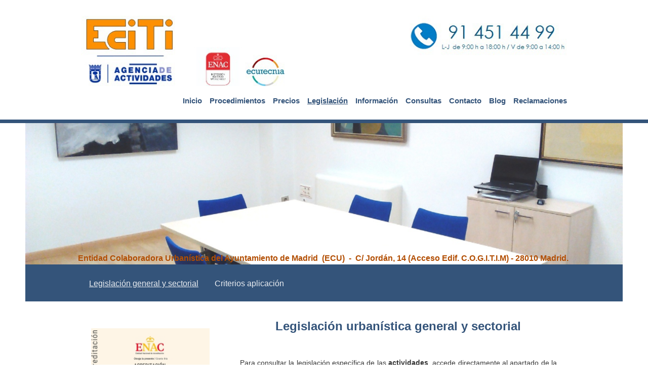

--- FILE ---
content_type: text/html; charset=UTF-8
request_url: https://www.eciti.es/legislaci%C3%B3n/legislaci%C3%B3n-general-y-sectorial/
body_size: 10010
content:
<!DOCTYPE html>
<html lang="es"  ><head prefix="og: http://ogp.me/ns# fb: http://ogp.me/ns/fb# business: http://ogp.me/ns/business#">
    <meta http-equiv="Content-Type" content="text/html; charset=utf-8"/>
    <meta name="generator" content="IONOS MyWebsite"/>
        
    <link rel="dns-prefetch" href="//cdn.website-start.de/"/>
    <link rel="dns-prefetch" href="//102.mod.mywebsite-editor.com"/>
    <link rel="dns-prefetch" href="https://102.sb.mywebsite-editor.com/"/>
    <link rel="shortcut icon" href="https://www.eciti.es/s/misc/favicon.png?1514892532"/>
        <title>eciti</title>
    <style type="text/css">@media screen and (max-device-width: 1024px) {.diyw a.switchViewWeb {display: inline !important;}}</style>
    <style type="text/css">@media screen and (min-device-width: 1024px) {
            .mediumScreenDisabled { display:block }
            .smallScreenDisabled { display:block }
        }
        @media screen and (max-device-width: 1024px) { .mediumScreenDisabled { display:none } }
        @media screen and (max-device-width: 568px) { .smallScreenDisabled { display:none } }
                @media screen and (min-width: 1024px) {
            .mobilepreview .mediumScreenDisabled { display:block }
            .mobilepreview .smallScreenDisabled { display:block }
        }
        @media screen and (max-width: 1024px) { .mobilepreview .mediumScreenDisabled { display:none } }
        @media screen and (max-width: 568px) { .mobilepreview .smallScreenDisabled { display:none } }</style>
    <meta name="viewport" content="width=device-width, initial-scale=1, maximum-scale=1, minimal-ui"/>

<meta name="format-detection" content="telephone=no"/>
        <meta name="keywords" content="ingeniero, en, edificación, estudio, planificación, de, obra, dirección, de, obra, supervisión, de, obra, gestión, de, proyecto, conducción, de, proyecto, profesional"/>
            <meta name="description" content="Los expertos de eciti, estudio de ingeniería de edificación en Madrid, le ayudan de forma profesional y personalizada en todo lo referente a la gestión del proyecto, tanto durante la fase de construcción como en el desarrollo del proyecto."/>
            <meta name="robots" content="index,follow"/>
        <link href="//cdn.website-start.de/templates/2125/style.css?1763478093678" rel="stylesheet" type="text/css"/>
    <link href="https://www.eciti.es/s/style/theming.css?1768499298" rel="stylesheet" type="text/css"/>
    <link href="//cdn.website-start.de/app/cdn/min/group/web.css?1763478093678" rel="stylesheet" type="text/css"/>
<link href="//cdn.website-start.de/app/cdn/min/moduleserver/css/es_ES/common,shoppingbasket?1763478093678" rel="stylesheet" type="text/css"/>
    <link href="//cdn.website-start.de/app/cdn/min/group/mobilenavigation.css?1763478093678" rel="stylesheet" type="text/css"/>
    <link href="https://102.sb.mywebsite-editor.com/app/logstate2-css.php?site=562406183&amp;t=1769014036" rel="stylesheet" type="text/css"/>

<script type="text/javascript">
    /* <![CDATA[ */
var stagingMode = '';
    /* ]]> */
</script>
<script src="https://102.sb.mywebsite-editor.com/app/logstate-js.php?site=562406183&amp;t=1769014036"></script>

    <link href="//cdn.website-start.de/templates/2125/print.css?1763478093678" rel="stylesheet" media="print" type="text/css"/>
    <script type="text/javascript">
    /* <![CDATA[ */
    var systemurl = 'https://102.sb.mywebsite-editor.com/';
    var webPath = '/';
    var proxyName = '';
    var webServerName = 'www.eciti.es';
    var sslServerUrl = 'https://www.eciti.es';
    var nonSslServerUrl = 'http://www.eciti.es';
    var webserverProtocol = 'http://';
    var nghScriptsUrlPrefix = '//102.mod.mywebsite-editor.com';
    var sessionNamespace = 'DIY_SB';
    var jimdoData = {
        cdnUrl:  '//cdn.website-start.de/',
        messages: {
            lightBox: {
    image : 'Imagen',
    of: 'de'
}

        },
        isTrial: 0,
        pageId: 2213359    };
    var script_basisID = "562406183";

    diy = window.diy || {};
    diy.web = diy.web || {};

        diy.web.jsBaseUrl = "//cdn.website-start.de/s/build/";

    diy.context = diy.context || {};
    diy.context.type = diy.context.type || 'web';
    /* ]]> */
</script>

<script type="text/javascript" src="//cdn.website-start.de/app/cdn/min/group/web.js?1763478093678" crossorigin="anonymous"></script><script type="text/javascript" src="//cdn.website-start.de/s/build/web.bundle.js?1763478093678" crossorigin="anonymous"></script><script type="text/javascript" src="//cdn.website-start.de/app/cdn/min/group/mobilenavigation.js?1763478093678" crossorigin="anonymous"></script><script src="//cdn.website-start.de/app/cdn/min/moduleserver/js/es_ES/common,shoppingbasket?1763478093678"></script>
<script type="text/javascript" src="https://cdn.website-start.de/proxy/apps/static/resource/dependencies/"></script><script type="text/javascript">
                    if (typeof require !== 'undefined') {
                        require.config({
                            waitSeconds : 10,
                            baseUrl : 'https://cdn.website-start.de/proxy/apps/static/js/'
                        });
                    }
                </script><script type="text/javascript" src="//cdn.website-start.de/app/cdn/min/group/pfcsupport.js?1763478093678" crossorigin="anonymous"></script>    <meta property="og:type" content="business.business"/>
    <meta property="og:url" content="https://www.eciti.es/legislación/legislación-general-y-sectorial/"/>
    <meta property="og:title" content="eciti"/>
            <meta property="og:description" content="Los expertos de eciti, estudio de ingeniería de edificación en Madrid, le ayudan de forma profesional y personalizada en todo lo referente a la gestión del proyecto, tanto durante la fase de construcción como en el desarrollo del proyecto."/>
                <meta property="og:image" content="https://www.eciti.es/s/misc/logo.jpg?t=1768499802"/>
        <meta property="business:contact_data:country_name" content="España"/>
    <meta property="business:contact_data:street_address" content="C/Santa Engracia 151, 1º-1"/>
    <meta property="business:contact_data:locality" content="Madrid."/>
    
    <meta property="business:contact_data:email" content="eciti@eciti.es"/>
    <meta property="business:contact_data:postal_code" content="28003"/>
    <meta property="business:contact_data:phone_number" content="+34 914 514 499"/>
    
    
<meta property="business:hours:day" content="MONDAY"/><meta property="business:hours:start" content="09:00"/><meta property="business:hours:end" content="18:00"/><meta property="business:hours:day" content="TUESDAY"/><meta property="business:hours:start" content="09:00"/><meta property="business:hours:end" content="18:00"/><meta property="business:hours:day" content="WEDNESDAY"/><meta property="business:hours:start" content="09:00"/><meta property="business:hours:end" content="18:00"/><meta property="business:hours:day" content="THURSDAY"/><meta property="business:hours:start" content="09:00"/><meta property="business:hours:end" content="18:00"/><meta property="business:hours:day" content="FRIDAY"/><meta property="business:hours:start" content="09:00"/><meta property="business:hours:end" content="14:00"/></head>


<body class="body   cc-pagemode-default diyfeSidebarLeft diy-market-es_ES" data-pageid="2213359" id="page-2213359">
    
    <div class="diyw">
        <!-- master-3 -->
<div class="diyweb">
	<div class="diywebMobileNav">
		<div class="diywebGutter">
			
<nav id="diyfeMobileNav" class="diyfeCA diyfeCA4" role="navigation">
    <a title="Abrir/cerrar la navegación">Abrir/cerrar la navegación</a>
    <ul class="mainNav1"><li class=" hasSubNavigation"><a data-page-id="2073358" href="https://www.eciti.es/" class=" level_1"><span>Inicio</span></a></li><li class=" hasSubNavigation"><a data-page-id="2073521" href="https://www.eciti.es/procedimientos/" class=" level_1"><span>Procedimientos</span></a><span class="diyfeDropDownSubOpener">&nbsp;</span><div class="diyfeDropDownSubList diyfeCA diyfeCA0"><ul class="mainNav2"><li class=" hasSubNavigation"><a data-page-id="2208933" href="https://www.eciti.es/procedimientos/declaración-responsable/" class=" level_2"><span>Declaración responsable</span></a></li><li class=" hasSubNavigation"><a data-page-id="2208934" href="https://www.eciti.es/procedimientos/licencia/" class=" level_2"><span>Licencia</span></a></li><li class=" hasSubNavigation"><a data-page-id="2208935" href="https://www.eciti.es/procedimientos/primera-ocupación-y-funcionamiento/" class=" level_2"><span>Primera ocupación y funcionamiento</span></a></li></ul></div></li><li class=" hasSubNavigation"><a data-page-id="2087823" href="https://www.eciti.es/precios/" class=" level_1"><span>Precios</span></a><span class="diyfeDropDownSubOpener">&nbsp;</span><div class="diyfeDropDownSubList diyfeCA diyfeCA0"><ul class="mainNav2"><li class=" hasSubNavigation"><a data-page-id="2117769" href="https://www.eciti.es/precios/precios-eciti/" class=" level_2"><span>Precios ECITI</span></a></li><li class=" hasSubNavigation"><a data-page-id="2117772" href="https://www.eciti.es/precios/calcula-tu-presupuesto/" class=" level_2"><span>Calcula tu presupuesto</span></a></li><li class=" hasSubNavigation"><a data-page-id="2208939" href="https://www.eciti.es/precios/solicitar-presupuesto/" class=" level_2"><span>Solicitar presupuesto</span></a></li></ul></div></li><li class="parent hasSubNavigation"><a data-page-id="2233356" href="https://www.eciti.es/legislación/" class="parent level_1"><span>Legislación</span></a><span class="diyfeDropDownSubOpener">&nbsp;</span><div class="diyfeDropDownSubList diyfeCA diyfeCA0"><ul class="mainNav2"><li class="current hasSubNavigation"><a data-page-id="2213359" href="https://www.eciti.es/legislación/legislación-general-y-sectorial/" class="current level_2"><span>Legislación general y sectorial</span></a></li><li class=" hasSubNavigation"><a data-page-id="2234377" href="https://www.eciti.es/legislación/criterios-aplicación/" class=" level_2"><span>Criterios aplicación</span></a></li></ul></div></li><li class=" hasSubNavigation"><a data-page-id="2073522" href="https://www.eciti.es/información/" class=" level_1"><span>Información</span></a><span class="diyfeDropDownSubOpener">&nbsp;</span><div class="diyfeDropDownSubList diyfeCA diyfeCA0"><ul class="mainNav2"><li class=" hasSubNavigation"><a data-page-id="2073524" href="https://www.eciti.es/información/documentación-y-formularios/" class=" level_2"><span>Documentación y formularios</span></a></li><li class=" hasSubNavigation"><a data-page-id="2073997" href="https://www.eciti.es/información/colegios-profesionales/" class=" level_2"><span>Colegios Profesionales</span></a></li><li class=" hasSubNavigation"><a data-page-id="2074021" href="https://www.eciti.es/información/otros-enlaces-de-interés/" class=" level_2"><span>Otros Enlaces de Interés</span></a></li><li class=" hasSubNavigation"><a data-page-id="2088081" href="https://www.eciti.es/información/madrid-es/" class=" level_2"><span>madrid.es</span></a></li><li class=" hasSubNavigation"><a data-page-id="2217126" href="https://www.eciti.es/información/independencia-e-imparcialidad/" class=" level_2"><span>Independencia e imparcialidad</span></a></li><li class=" hasSubNavigation"><a data-page-id="2226554" href="https://www.eciti.es/información/icio/" class=" level_2"><span>ICIO</span></a></li><li class=" hasSubNavigation"><a data-page-id="2226555" href="https://www.eciti.es/información/acreditación-eciti/" class=" level_2"><span>Acreditación ECITI</span></a></li><li class=" hasSubNavigation"><a data-page-id="2271787" href="https://www.eciti.es/información/aviso-legal/" class=" level_2"><span>Aviso legal</span></a></li><li class=" hasSubNavigation"><a data-page-id="2271788" href="https://www.eciti.es/información/política-de-privacidad/" class=" level_2"><span>Política de privacidad</span></a></li></ul></div></li><li class=" hasSubNavigation"><a data-page-id="2073359" href="https://www.eciti.es/consultas/" class=" level_1"><span>Consultas</span></a></li><li class=" hasSubNavigation"><a data-page-id="2087962" href="https://www.eciti.es/contacto/" class=" level_1"><span>Contacto</span></a><span class="diyfeDropDownSubOpener">&nbsp;</span><div class="diyfeDropDownSubList diyfeCA diyfeCA0"><ul class="mainNav2"><li class=" hasSubNavigation"><a data-page-id="2219856" href="https://www.eciti.es/contacto/nuestras-oficinas/" class=" level_2"><span>Nuestras oficinas</span></a></li><li class=" hasSubNavigation"><a data-page-id="2238696" href="https://www.eciti.es/contacto/trabaja-con-nosotros/" class=" level_2"><span>Trabaja con nosotros</span></a></li><li class=" hasSubNavigation"><a data-page-id="2239481" href="https://www.eciti.es/contacto/encuesta-de-satisfacción/" class=" level_2"><span>Encuesta de satisfacción</span></a></li></ul></div></li><li class=" hasSubNavigation"><a data-page-id="2088074" href="https://www.eciti.es/blog/" class=" level_1"><span>Blog</span></a></li><li class=" hasSubNavigation"><a data-page-id="2336659" href="https://www.eciti.es/reclamaciones/" class=" level_1"><span>Reclamaciones</span></a></li></ul></nav>
		</div>
	</div>
	<div class="diywebNav diywebNavMain diywebNav1 diywebNavHorizontal diyfeCA diyfeCA2">
		<div class="diywebLiveArea">
			<div id="diywebAppContainer1st"></div>
			<div class="diywebMainGutter clearfix">
				<div class="diywebLogo">
					
    <style type="text/css" media="all">
        /* <![CDATA[ */
                .diyw #website-logo {
            text-align: left !important;
                        padding: 11px 0;
                    }
        
                /* ]]> */
    </style>

    <div id="website-logo">
            <a href="https://www.eciti.es/"><img class="website-logo-image" width="993" src="https://www.eciti.es/s/misc/logo.jpg?t=1768499803" alt=""/></a>

            
            </div>


				</div>
			</div>
			<div class="diywebLiveArea">
				<div class="diywebGutter">
					<div class="webnavigation"><ul id="mainNav1" class="mainNav1"><li class="navTopItemGroup_1"><a data-page-id="2073358" href="https://www.eciti.es/" class="level_1"><span>Inicio</span></a></li><li class="navTopItemGroup_2"><a data-page-id="2073521" href="https://www.eciti.es/procedimientos/" class="level_1"><span>Procedimientos</span></a></li><li class="navTopItemGroup_3"><a data-page-id="2087823" href="https://www.eciti.es/precios/" class="level_1"><span>Precios</span></a></li><li class="navTopItemGroup_4"><a data-page-id="2233356" href="https://www.eciti.es/legislación/" class="parent level_1"><span>Legislación</span></a></li><li class="navTopItemGroup_5"><a data-page-id="2073522" href="https://www.eciti.es/información/" class="level_1"><span>Información</span></a></li><li class="navTopItemGroup_6"><a data-page-id="2073359" href="https://www.eciti.es/consultas/" class="level_1"><span>Consultas</span></a></li><li class="navTopItemGroup_7"><a data-page-id="2087962" href="https://www.eciti.es/contacto/" class="level_1"><span>Contacto</span></a></li><li class="navTopItemGroup_8"><a data-page-id="2088074" href="https://www.eciti.es/blog/" class="level_1"><span>Blog</span></a></li><li class="navTopItemGroup_9"><a data-page-id="2336659" href="https://www.eciti.es/reclamaciones/" class="level_1"><span>Reclamaciones</span></a></li></ul></div>
				</div>
			</div>
		</div>
	</div>
	<div class="diywebFullWidth">
		<div class="diywebEmotionHeader">
			<div class="diywebMainGutter">
				<div class="diyfeGE">
					<div class="diywebGutter">
						
<style type="text/css" media="all">
.diyw div#emotion-header {
        max-width: 1180;
        max-height: 279px;
                background: #eeeeee;
    }

.diyw div#emotion-header-title-bg {
    left: 0%;
    top: 20%;
    width: 100%;
    height: 0%;

    background-color: #ffffff;
    opacity: 0.70;
    filter: alpha(opacity = 69.62);
    }

.diyw div#emotion-header strong#emotion-header-title {
    left: 20%;
    top: 20%;
    color: #b24e03;
        font: normal bold 16px/120% 'Century Gothic', 'Avant Garde', Muli, sans-serif;
}

.diyw div#emotion-no-bg-container{
    max-height: 279px;
}

.diyw div#emotion-no-bg-container .emotion-no-bg-height {
    margin-top: 23.64%;
}
</style>
<div id="emotion-header" data-action="loadView" data-params="active" data-imagescount="7">
            <img src="https://www.eciti.es/s/img/emotionheader.png?1693376469.1180.279px" id="emotion-header-img" alt=""/>
            
        <div id="ehSlideshowPlaceholder">
            <div id="ehSlideShow">
                <div class="slide-container">
                                        <div style="background-color: #eeeeee">
                            <img src="https://www.eciti.es/s/img/emotionheader.png?1693376469.1180.279px" alt=""/>
                        </div>
                                    </div>
            </div>
        </div>


        <script type="text/javascript">
        //<![CDATA[
                diy.module.emotionHeader.slideShow.init({ slides: [{"url":"https:\/\/www.eciti.es\/s\/img\/emotionheader.png?1693376469.1180.279px","image_alt":"","bgColor":"#eeeeee"},{"url":"https:\/\/www.eciti.es\/s\/img\/emotionheader_1.jpg?1693376469.1180.279px","image_alt":"","bgColor":"#eeeeee"},{"url":"https:\/\/www.eciti.es\/s\/img\/emotionheader_2.jpg?1693376469.1180.279px","image_alt":"","bgColor":"#eeeeee"},{"url":"https:\/\/www.eciti.es\/s\/img\/emotionheader_3.jpg?1693376469.1180.279px","image_alt":"","bgColor":"#eeeeee"},{"url":"https:\/\/www.eciti.es\/s\/img\/emotionheader_4.jpg?1693376469.1180.279px","image_alt":"","bgColor":"#eeeeee"},{"url":"https:\/\/www.eciti.es\/s\/img\/emotionheader_5.PNG?1693376469.1180.279px","image_alt":"","bgColor":"#eeeeee"},{"url":"https:\/\/www.eciti.es\/s\/img\/emotionheader_6.jpg?1693376469.1180.279px","image_alt":"","bgColor":"#eeeeee"}] });
        //]]>
        </script>

    
    
                  	<div id="emotion-header-title-bg"></div>
    
            <strong id="emotion-header-title" style="text-align: center">Entidad Colaboradora Urbanística del Ayuntamiento de Madrid  (ECU)  -  C/ Jordán, 14 (Acceso Edif. C.O.G.I.T.I.M) - 28010 Madrid.</strong>
                    <div class="notranslate">
                <svg xmlns="http://www.w3.org/2000/svg" version="1.1" id="emotion-header-title-svg" viewBox="0 0 1180 279" preserveAspectRatio="xMinYMin meet"><text style="font-family:'Century Gothic', 'Avant Garde', Muli, sans-serif;font-size:16px;font-style:normal;font-weight:bold;fill:#b24e03;line-height:1.2em;"><tspan x="50%" style="text-anchor: middle" dy="0.95em">Entidad Colaboradora Urbanística del Ayuntamiento de Madrid  (ECU)  -  C/ Jordán, 14 (Acceso Edif. C.O.G.I.T.I.M) - 28010 Madrid.</tspan></text></svg>
            </div>
            
    
    <script type="text/javascript">
    //<![CDATA[
    (function ($) {
        function enableSvgTitle() {
                        var titleSvg = $('svg#emotion-header-title-svg'),
                titleHtml = $('#emotion-header-title'),
                emoWidthAbs = 1180,
                emoHeightAbs = 279,
                offsetParent,
                titlePosition,
                svgBoxWidth,
                svgBoxHeight;

                        if (titleSvg.length && titleHtml.length) {
                offsetParent = titleHtml.offsetParent();
                titlePosition = titleHtml.position();
                svgBoxWidth = titleHtml.width();
                svgBoxHeight = titleHtml.height();

                                titleSvg.get(0).setAttribute('viewBox', '0 0 ' + svgBoxWidth + ' ' + svgBoxHeight);
                titleSvg.css({
                   left: Math.roundTo(100 * titlePosition.left / offsetParent.width(), 3) + '%',
                   top: Math.roundTo(100 * titlePosition.top / offsetParent.height(), 3) + '%',
                   width: Math.roundTo(100 * svgBoxWidth / emoWidthAbs, 3) + '%',
                   height: Math.roundTo(100 * svgBoxHeight / emoHeightAbs, 3) + '%'
                });

                titleHtml.css('visibility','hidden');
                titleSvg.css('visibility','visible');
            }
        }

        
            var posFunc = function($, overrideSize) {
                var elems = [], containerWidth, containerHeight;
                                    elems.push({
                        selector: '#emotion-header-title',
                        overrideSize: true,
                        horPos: 49.52,
                        vertPos: 98.7                    });
                    lastTitleWidth = $('#emotion-header-title').width();
                                                elems.push({
                    selector: '#emotion-header-title-bg',
                    horPos: 0,
                    vertPos: 100                });
                                
                containerWidth = parseInt('1180');
                containerHeight = parseInt('279');

                for (var i = 0; i < elems.length; ++i) {
                    var el = elems[i],
                        $el = $(el.selector),
                        pos = {
                            left: el.horPos,
                            top: el.vertPos
                        };
                    if (!$el.length) continue;
                    var anchorPos = $el.anchorPosition();
                    anchorPos.$container = $('#emotion-header');

                    if (overrideSize === true || el.overrideSize === true) {
                        anchorPos.setContainerSize(containerWidth, containerHeight);
                    } else {
                        anchorPos.setContainerSize(null, null);
                    }

                    var pxPos = anchorPos.fromAnchorPosition(pos),
                        pcPos = anchorPos.toPercentPosition(pxPos);

                    var elPos = {};
                    if (!isNaN(parseFloat(pcPos.top)) && isFinite(pcPos.top)) {
                        elPos.top = pcPos.top + '%';
                    }
                    if (!isNaN(parseFloat(pcPos.left)) && isFinite(pcPos.left)) {
                        elPos.left = pcPos.left + '%';
                    }
                    $el.css(elPos);
                }

                // switch to svg title
                enableSvgTitle();
            };

                        var $emotionImg = jQuery('#emotion-header-img');
            if ($emotionImg.length > 0) {
                // first position the element based on stored size
                posFunc(jQuery, true);

                // trigger reposition using the real size when the element is loaded
                var ehLoadEvTriggered = false;
                $emotionImg.one('load', function(){
                    posFunc(jQuery);
                    ehLoadEvTriggered = true;
                                        diy.module.emotionHeader.slideShow.start();
                                    }).each(function() {
                                        if(this.complete || typeof this.complete === 'undefined') {
                        jQuery(this).load();
                    }
                });

                                noLoadTriggeredTimeoutId = setTimeout(function() {
                    if (!ehLoadEvTriggered) {
                        posFunc(jQuery);
                    }
                    window.clearTimeout(noLoadTriggeredTimeoutId)
                }, 5000);//after 5 seconds
            } else {
                jQuery(function(){
                    posFunc(jQuery);
                });
            }

                        if (jQuery.isBrowser && jQuery.isBrowser.ie8) {
                var longTitleRepositionCalls = 0;
                longTitleRepositionInterval = setInterval(function() {
                    if (lastTitleWidth > 0 && lastTitleWidth != jQuery('#emotion-header-title').width()) {
                        posFunc(jQuery);
                    }
                    longTitleRepositionCalls++;
                    // try this for 5 seconds
                    if (longTitleRepositionCalls === 5) {
                        window.clearInterval(longTitleRepositionInterval);
                    }
                }, 1000);//each 1 second
            }

            }(jQuery));
    //]]>
    </script>

    </div>

					</div>
				</div>
			</div>
		</div>
	</div>
	<div class="diywebFullWidthSubmenus">
		<div class="diywebFullWidth diyfeCA diyfeCA4">
			<div class="diywebLiveArea ">
				<div class="diywebNav diywebNav2 diywebHideOnSmall">
					<div class="diywebMainGutter">
						<div class="diyfeGE">
							<div class="webnavigation"><ul id="mainNav2" class="mainNav2"><li class="navTopItemGroup_0"><a data-page-id="2213359" href="https://www.eciti.es/legislación/legislación-general-y-sectorial/" class="current level_2"><span>Legislación general y sectorial</span></a></li><li class="navTopItemGroup_0"><a data-page-id="2234377" href="https://www.eciti.es/legislación/criterios-aplicación/" class="level_2"><span>Criterios aplicación</span></a></li></ul></div>
						</div>
					</div>
				</div>
			</div>
		</div>
		<div class="diywebFullWidth diyfeCA diyfeCA4">
			<div class="diywebLiveArea ">
				<div class="diywebNav diywebNav3 diywebHideOnSmall">
					<div class="diywebMainGutter">
						<div class="diyfeGE">
							<div class="webnavigation"></div>
						</div>
					</div>
				</div>
			</div>
		</div>
	</div>
	<div class="diywebContent">
		<div class="diywebLiveArea diyfeCA diyfeCA1">
			<div class="diywebMainGutter">
				<div class="diyfeGridGroup">
					<div class="diywebMain diyfeGE">
						<div class="diywebGutter">
							
        <div id="content_area">
        	<div id="content_start"></div>
        	
        
        <div id="matrix_2792070" class="sortable-matrix" data-matrixId="2792070"><div class="n module-type-text diyfeLiveArea "> <p style="text-align: center;"><span style="color:#34547A;"><span style="font-size:24px;"><strong>Legislación urbanística general y sectorial</strong></span></span></p> </div><div class="n module-type-text diyfeLiveArea "> <p style="text-align: justify;"> </p>
<p> </p>
<p style="text-align: justify;"><span style="font-size:14px;"><span style="color:#353535;">Para consultar la legislación específica de las <strong>actividades</strong>, accede directamente al
apartado de la página web de</span> <a href="https://www.eciti.es/legislación/legislación-de-actividades/" target="_self"><span style="color:#03579B;">legislación de actividades</span></a><span style="color:#353535;">.</span></span></p>
<p style="text-align: justify;"> </p> </div><div class="n module-type-text diyfeLiveArea "> <p style="text-align: center;"> </p>
<p style="text-align: center;"><span style="font-size:20px;"><span style="color: rgb(52, 84, 122);"><strong>Legislación general</strong></span></span></p> </div><div class="n module-type-text diyfeLiveArea "> <p style="text-align: left;"> </p>
<p style="text-align: left;"><span style="font-size:14px;"><span style="color: rgb(3, 87, 155);">Leyes del suelo:</span></span></p>
<ul>
<li>
<p><a href="http://www.madrid.org/wleg/servlet/Servidor?opcion=VerHtml&amp;nmnorma=520&amp;cdestado=P" target="_blank"><span style="color:#000000;"><span style="font-size:12px;">Ley 9/2001, de 17 de
julio, del Suelo de la Comunidad de Madrid.</span></span></a></p>
</li>
<li><a href="https://www.boe.es/diario_boe/txt.php?id=BOE-A-2015-11723" target="_blank"><span style="color:#000000;"><span style="font-size:12px;">Real Decreto Legislativo 7/2015, de 30 de octubre,
por el que se aprueba el texto refundido de la Ley del Suelo y Rehabilitación Urbana.</span></span></a></li>
</ul> </div><div class="n module-type-text diyfeLiveArea "> <p><span style="font-size:14px;"><span style="color: rgb(3, 87, 155);">Ley de Ordenación de la Edificación:</span></span></p>
<ul>
<li><a href="https://www.boe.es/buscar/act.php?id=BOE-A-1999-21567" target="_blank"><span style="font-size:12px;"><span style="color:#000000;">Ley 38/1999, de 5 de noviembre, de Ordenación de la
Edificación (LOE). (Texto consolidado).</span></span></a></li>
</ul> </div><div class="n module-type-text diyfeLiveArea "> <p><span style="font-size:14px;"><span style="color: rgb(3, 87, 155);">Código Técnico de la Edificación:</span></span></p>
<ul>
<li><span id="cke_bm_89C" style="display: none;"> </span> <a href="https://www.codigotecnico.org/DocumentosCTE/DocumentosCTE.html" target="_blank">Documentos CTE</a></li>
</ul> </div><div class="n module-type-text diyfeLiveArea "> <p><span style="font-size:14px;"><span style="color: rgb(3, 87, 155);">Accesibilidad:</span></span></p>
<ul>
<li><a href="http://www.madrid.org/wleg_pub/secure/normativas/contenidoNormativa.jsf?opcion=VerHtml&amp;nmnorma=4523#no-back-button" target="_blank"><span style="font-size:12px;"><span style="color:#000000;">Decreto 13/2007, de 15 de marzo, por el que se aprueba el Reglamento Técnico de Desarrollo en Materia de Promoción de la Accesibilidad y Supresión de Barreras
Arquitectónicas</span></span></a><font color="#000000"><span style="font-size: 12px;"><u>.</u></span></font></li>
<li><a href="https://gestiona.madrid.org/wleg_pub/secure/normativas/contenidoNormativa.jsf;jsessionid=27D93E7DC2312033D519E9A9889404F9.p0313335?opcion=VerHtml&amp;nmnorma=482&amp;cdestado=P#no-back-button" target="_blank"><span style="font-size:12px;"><span style="color:#000000;">Ley 8/1993, de 22 de junio, de Promoción de Accesibilidad y Supresión de Barreras Arquitectónicas, de la Comunidad de
Madrid.</span></span></a></li>
<li><a href="https://www.boe.es/buscar/act.php?id=BOE-A-2013-12632" target="_blank"><span style="font-size:12px;"><span style="color:#000000;">Real Decreto Legislativo 1/2013, de 29 de noviembre, por
el que se aprueba el Texto Refundido de la Ley General de derechos de las personas con discapacidad y de su inclusión social (Texto consolidado).</span></span></a></li>
<li><a href="https://www.boe.es/buscar/act.php?id=BOE-A-1997-8669" target="_blank"><span style="font-size:12px;"><span style="color:#000000;">Real Decreto 486/1997, de 14 de abril, por el que se
establecen las Disposiciones Mínimas de Seguridad y Salud en los Lugares de Trabajo (texto consolidado).</span></span></a></li>
</ul> </div><div class="n module-type-text diyfeLiveArea "> <p><span style="font-size:14px;"><span style="color: rgb(3, 87, 155);">Licencias urbanísticas:</span></span></p>
<ul>
<li><a href="https://sede.madrid.es/eli/es-md-01860896/odnz/2022/05/17/6/dof/spa/html" target="_blank">Ordenanza 6/2022, de 26 de abril, de Licencias y Declaraciones Responsables Urbanísticas del
Ayuntamiento de Madrid</a><a href="https://sede.madrid.es/eli/es-md-01860896/odnz/2022/05/17/6/dof/spa/html" target="_blank">.</a></li>
<li><a href="http://www.madrid.org/wleg_pub/secure/normativas/contenidoNormativa.jsf?opcion=VerHtml&amp;nmnorma=7731&amp;cdestado=P#no-back-button" target="_blank"><span style="font-size:12px;"><span style="color:#000000;">Ley 2/2012, de 12 de junio, de Dinamización de la Actividad Comercial en la Comunidad de Madrid.</span></span></a></li>
<li><a href="https://www.boe.es/eli/es/l/2012/12/26/12/con" target="_blank"><font color="#000000"><span style="font-size: 12px; line-height: 16.8px;">Ley 12/2012, de 26 de diciembre, de medidas
urgentes de liberalización del comercio y de determinados servicios.</span></font></a></li>
</ul> </div><div class="n module-type-text diyfeLiveArea "> <p><span style="font-size:14px;"><span style="color: rgb(3, 87, 155);">Plan General de Ordenación Urbana:</span></span></p>
<ul>
<li><a href="https://transparencia.madrid.es/portales/transparencia/es/Transparencia-por-sectores/Urbanismo/Planeamiento-urbanistico/Compendio-2023-de-las-Normas-Urbanisticas-del-Plan-General-de-Ordenacion-Urbana-de-Madrid-de-1997-actualizado-a-05-06-2023-/?vgnextfmt=default&amp;vgnextoid=37fbd1a807bf8810VgnVCM2000001f4a900aRCRD&amp;vgnextchannel=eae9508929a56510VgnVCM1000008a4a900aRCRD" target="_blank">Compendio 2023 de las Normas Urbanísticas del Plan General de Ordenación Urbana de Madrid de 1997 (actualizado a 05.06.2023)</a></li>
</ul> </div><div class="n module-type-text diyfeLiveArea "> <p style="text-align: center;"> </p>
<p style="text-align: center;"> </p>
<p style="text-align: center;"><span style="font-size:20px;"><span style="color: rgb(52, 84, 122);"><strong>Legislación sectorial</strong></span></span></p>
<p style="text-align: center;"> </p> </div><div class="n module-type-text diyfeLiveArea "> <p><span style="font-size:14px;"><span style="color: rgb(3, 87, 155);">Normativa medioambiental:</span></span></p>
<ul>
<li><a href="https://www.boe.es/buscar/act.php?id=BOE-A-2002-14841" target="_blank"><span style="color:#000000;"><span style="font-size:12px;">Ley 2/2002, de 19 de junio, de Evaluación Ambiental de
la Comunidad de Madrid.</span></span></a></li>
<li><a href="https://www.boe.es/buscar/act.php?id=BOE-A-2013-12913" target="_blank"><span style="color:#000000;"><span style="font-size:12px;">Ley 21/2013, de 9 de diciembre, de Evaluación Ambiental,
estatal.</span></span></a></li>
<li><a href="https://www.boe.es/buscar/act.php?id=BOE-A-2003-20976" target="_blank"><span style="color:#000000;"><span style="font-size:12px;">Ley 37/2003, de 17 de noviembre, del Ruido,
estatal</span></span></a>.</li>
<li><a href="https://sede.madrid.es/portal/site/tramites/menuitem.5dd4485239c96e10f7a72106a8a409a0/?vgnextoid=cae5f03ec89f8710VgnVCM1000001d4a900aRCRD&amp;vgnextchannel=69cca38813180210VgnVCM100000c90da8c0RCRD&amp;vgnextfmt=pda" target="_blank"><span style="color:#000000;"><span style="font-size:12px;">Ordenanza 4/2021, de 30 de marzo, de Calidad del Aire y Sostenibilidad (OCAS).</span></span></a></li>
<li><a href="https://sede.madrid.es/portal/site/tramites/menuitem.5dd4485239c96e10f7a72106a8a409a0/?vgnextoid=e4b77b3cb0e4f010VgnVCM1000009b25680aRCRD&amp;vgnextchannel=e81965dd72ede410VgnVCM1000000b205a0aRCRD&amp;vgnextfmt=default" target="_blank"><span style="font-size:12px;"><span style="color:#000000;">Ordenanza de Evaluación Ambiental de Actividades (OEAA).</span></span></a></li>
<li><a href="https://sede.madrid.es/portal/site/tramites/menuitem.5dd4485239c96e10f7a72106a8a409a0/?vgnextoid=33d146ec02e4f010VgnVCM1000009b25680aRCRD&amp;vgnextchannel=6b3d814231ede410VgnVCM1000000b205a0aRCRD&amp;vgnextfmt=pda" target="_blank"><span style="color:#000000;"><span style="font-size:12px;">Ordenanza de Gestión y Uso Eficiente del Agua (OGUA).</span></span></a></li>
<li><a href="https://sede.madrid.es/portal/site/tramites/menuitem.5dd4485239c96e10f7a72106a8a409a0/?vgnextoid=0130511f3649e210VgnVCM2000000c205a0aRCRD&amp;vgnextchannel=e81965dd72ede410VgnVCM1000000b205a0aRCRD" target="_blank"><span style="color:#000000;"><span style="font-size:12px;">Ordenanza de Protección contra la Contaminación Acústica y Térmica (OPCAT).</span></span></a></li>
<li><a href="https://sede.madrid.es/eli/es-md-01860896/odnz/2022/12/31/2/dof/spa/html" target="_blank">Ordenanza 12/2022, de 20 de diciembre, de Limpieza de los Espacios Públicos, Gestión de Residuos
y Economía Circular</a></li>
</ul> </div><div class="n module-type-text diyfeLiveArea "> <p><span style="font-size:14px;"><span style="color: rgb(3, 87, 155);">Zonas de protección acústica y ambiental de Madrid (ZAP/ZPAE):</span></span></p>
<ul>
<li><a href="https://www.madrid.es/portales/munimadrid/es/Inicio/El-Ayuntamiento/Publicaciones/Listado-de-Publicaciones/Zonas-de-proteccion-acustica-y-ambiental-de-Madrid/?vgnextfmt=default&amp;vgnextoid=5b34198f267cc410VgnVCM1000000b205a0aRCRD&amp;vgnextchannel=f1aebadb6b997010VgnVCM100000dc0ca8c0RCRD" target="_blank">Zonas de protección acústica y ambiental de Madrid.</a></li>
</ul> </div><div class="n module-type-text diyfeLiveArea "> <p><span style="font-size:14px;"><span style="color: rgb(3, 87, 155);">Publicidad exterior:</span></span></p>
<ul>
<li><a href="https://sede.madrid.es/portal/site/tramites/menuitem.5dd4485239c96e10f7a72106a8a409a0/?vgnextoid=4058789b9ef5f110VgnVCM1000000b205a0aRCRD&amp;vgnextchannel=e81965dd72ede410VgnVCM1000000b205a0aRCRD&amp;vgnextfmt=default" target="_blank"><span style="color:#000000;"><span style="font-family:arial,sans-serif;">Ordenanza Reguladora de la Publicidad Exterior (ORPE).</span></span></a></li>
</ul> </div><div class="n module-type-text diyfeLiveArea "> <p><span style="font-size:14px;"><span style="color: rgb(3, 87, 155);">Patrimonio:</span></span></p>
<ul>
<li><a href="http://www.madrid.org/wleg_pub/secure/normativas/contenidoNormativa.jsf?opcion=VerHtml&amp;nmnorma=13195&amp;eli=true#no-back-button" target="_blank">Ley 8/2023, de 30 de marzo, de
Patrimonio Cultural de la Comunidad de Madrid.</a></li>
<li><a href="https://sede.madrid.es/portal/site/tramites/menuitem.1f3361415fda829be152e15284f1a5a0/?vgnextoid=8a461f0c2504f710VgnVCM2000001f4a900aRCRD&amp;vgnextchannel=741d814231ede410VgnVCM1000000b205a0aRCRD&amp;vgnextfmt=pd" target="_blank">Criterios Generales de la CPPHAN a aplicar en las solicitudes de Intervención en Edificios Catalogados y Espacios de Especial Protección</a></li>
</ul> </div><div class="n module-type-text diyfeLiveArea "> <p><span style="font-size:14px;"><span style="color: rgb(3, 87, 155);">Protección contra incendios:</span></span></p>
<ul>
<li>
<p><a href="https://www.boe.es/buscar/act.php?id=BOE-A-2004-21216#reglamento" target="_blank"><font color="#000000"><span style="font-size: 12px; line-height: 16.8px;">RD 2267/2004, Reglamento de
Seguridad Contra Incendios en los Establecimientos Industriales (RSCIEI)</span></font>.</a></p>
</li>
<li>
<p><a href="https://sede.madrid.es/portal/site/tramites/menuitem.5dd4485239c96e10f7a72106a8a409a0/?vgnextoid=92209d2e3fd4f010VgnVCM1000009b25680aRCRD&amp;vgnextchannel=e81965dd72ede410VgnVCM1000000b205a0aRCRD&amp;vgnextfmt=default" target="_blank"><font color="#000000"><span style="font-size: 12px; line-height: 16.8px;">Ordenanza de Prevención de Incendios (OPI).</span></font></a></p>
</li>
<li>
<p><a href="https://www.boe.es/buscar/act.php?id=BOE-A-2007-6237" target="_blank"><span style="font-size:12px;"><span style="color:#000000;">Real Decreto 393/2007, de 23 de marzo, por el que se
aprueba la Norma Básica de Autoprotección de los Centros, Establecimientos y Dependencias dedicados a Actividades que puedan dar origen a Situaciones de Emergencia</span></span></a>.</p>
</li>
</ul> </div><div class="n module-type-text diyfeLiveArea "> <p><span style="font-size:14px;"><span style="color: rgb(3, 87, 155);">Censo de locales:</span></span></p>
<ul>
<li><a href="https://sede.madrid.es/portal/site/tramites/menuitem.5dd4485239c96e10f7a72106a8a409a0/?vgnextoid=bf05b48a41198210VgnVCM1000000b205a0aRCRD&amp;vgnextchannel=e81965dd72ede410VgnVCM1000000b205a0aRCRD&amp;vgnextfmt=default" target="_blank"><span style="color:#000000;"><span style="font-size:12px;">Ordenanza por la que se regula la adquisición de un código identificativo a los locales con puerta de calle y a las
agrupaciones de locales ubicados en el término municipal de Madrid.</span></span></a></li>
</ul> </div><div class="n module-type-text diyfeLiveArea "> <p><span style="font-size:14px;"><span style="color: rgb(3, 87, 155);">Impuestos:</span></span></p>
<ul>
<li><a href="http://www.madrid.es/portales/munimadrid/es/Inicio/Actividad-economica-y-hacienda/Publicaciones/Ordenanzas-fiscales-reguladoras-de-los-tributos-y-precios-publicos-municipales?vgnextfmt=default&amp;vgnextoid=be2862215c483510VgnVCM2000001f4a900aRCRD&amp;vgnextchannel=b8386d5ef88fe410VgnVCM1000000b205a0aRCRD" target="_blank"><span style="color:#000000;"><span style="font-size:12px;">Ordenanzas fiscales reguladoras de los tributos y precios públicos municipales.</span></span></a></li>
</ul> </div><div class="n module-type-hr diyfeLiveArea "> <div style="padding: 21px 0px">
    <div class="hr"></div>
</div>
 </div><div class="n module-type-text diyfeLiveArea "> <p style="text-align:center;"><span style="font-size:14px;">       <a href="https://www.eciti.es/información/aviso-legal/" target="_self">Aviso Legal</a>    | 
  <a href="https://www.eciti.es/información/política-de-privacidad/" target="_self">Politica de privacidad</a></span></p> </div></div>
        
        
        </div>
						</div>
					</div>
					<div class="diywebSecondary diyfeGE">
						<div class="diywebSidebar">
							<div class="diyfeGE">
								<div class="diywebGutter">
									<div id="matrix_2427042" class="sortable-matrix" data-matrixId="2427042"><div class="n module-type-imageSubtitle diyfeLiveArea "> <div class="clearover imageSubtitle imageFitWidth" id="imageSubtitle-29720306">
    <div class="align-container align-left" style="max-width: 231px">
        <a class="imagewrapper" href="https://www.eciti.es/s/cc_images/teaserbox_62667372.jpg?t=1768300227" rel="lightbox[29720306]">
            <img id="image_62667372" src="https://www.eciti.es/s/cc_images/cache_62667372.jpg?t=1768300227" alt="" style="max-width: 231px; height:auto"/>
        </a>

        
    </div>

</div>

<script type="text/javascript">
//<![CDATA[
jQuery(function($) {
    var $target = $('#imageSubtitle-29720306');

    if ($.fn.swipebox && Modernizr.touch) {
        $target
            .find('a[rel*="lightbox"]')
            .addClass('swipebox')
            .swipebox();
    } else {
        $target.tinyLightbox({
            item: 'a[rel*="lightbox"]',
            cycle: false,
            hideNavigation: true
        });
    }
});
//]]>
</script>
 </div><div class="n module-type-imageSubtitle diyfeLiveArea "> <div class="clearover imageSubtitle imageFitWidth" id="imageSubtitle-38314044">
    <div class="align-container align-left" style="max-width: 233px">
        <a class="imagewrapper" href="https://www.eciti.es/s/cc_images/teaserbox_83632433.png?t=1693224966" rel="lightbox[38314044]">
            <img id="image_83632433" src="https://www.eciti.es/s/cc_images/cache_83632433.png?t=1693224966" alt="" style="max-width: 233px; height:auto"/>
        </a>

        
    </div>

</div>

<script type="text/javascript">
//<![CDATA[
jQuery(function($) {
    var $target = $('#imageSubtitle-38314044');

    if ($.fn.swipebox && Modernizr.touch) {
        $target
            .find('a[rel*="lightbox"]')
            .addClass('swipebox')
            .swipebox();
    } else {
        $target.tinyLightbox({
            item: 'a[rel*="lightbox"]',
            cycle: false,
            hideNavigation: true
        });
    }
});
//]]>
</script>
 </div><div class="n module-type-hr diyfeLiveArea "> <div style="padding: 16px 0px">
    <div class="hr"></div>
</div>
 </div><div class="n module-type-imageSubtitle diyfeLiveArea "> <div class="clearover imageSubtitle" id="imageSubtitle-28084335">
    <div class="align-container align-center" style="max-width: 189px">
        <a class="imagewrapper" href="https://www.eciti.es/información/independencia-e-imparcialidad/">
            <img id="image_58881680" src="https://www.eciti.es/s/cc_images/cache_58881680.jpg?t=1484739031" alt="" style="max-width: 189px; height:auto"/>
        </a>

        
    </div>

</div>

<script type="text/javascript">
//<![CDATA[
jQuery(function($) {
    var $target = $('#imageSubtitle-28084335');

    if ($.fn.swipebox && Modernizr.touch) {
        $target
            .find('a[rel*="lightbox"]')
            .addClass('swipebox')
            .swipebox();
    } else {
        $target.tinyLightbox({
            item: 'a[rel*="lightbox"]',
            cycle: false,
            hideNavigation: true
        });
    }
});
//]]>
</script>
 </div><div class="n module-type-hr diyfeLiveArea "> <div style="padding: 9px 0px">
    <div class="hr"></div>
</div>
 </div></div>
								</div>
							</div>
						</div>
					</div>
				</div>
			</div>
		</div>
	</div>
	<div class="diywebFooter diyfeCA diyfeCA4">
		<div class="diywebLiveArea">
			<div class="diywebMainGutter">
				<div class="diyfeGE">
					<div class="diywebGutter">
						<div id="contentfooter">
    <div class="leftrow">
                        <a rel="nofollow" href="javascript:window.print();">
                    <img class="inline" height="14" width="18" src="//cdn.website-start.de/s/img/cc/printer.gif" alt=""/>
                    Versión para imprimir                </a> <span class="footer-separator">|</span>
                <a href="https://www.eciti.es/sitemap/">Mapa del sitio</a>
                        <br/> © ECITI, S.L.U. 2026 | www.eciti.es
            </div>
    <script type="text/javascript">
        window.diy.ux.Captcha.locales = {
            generateNewCode: 'Generar nuevo código',
            enterCode: 'Introduce el código.'
        };
        window.diy.ux.Cap2.locales = {
            generateNewCode: 'Generar nuevo código',
            enterCode: 'Introduce el código.'
        };
    </script>
    <div class="rightrow">
                    <span class="loggedout">
                <a rel="nofollow" id="login" href="https://login.1and1-editor.com/562406183/www.eciti.es/es?pageId=2213359">
                    Iniciar sesión                </a>
            </span>
                <p><a class="diyw switchViewWeb" href="javascript:switchView('desktop');">Vista Web</a><a class="diyw switchViewMobile" href="javascript:switchView('mobile');">Vista Móvil</a></p>
                <span class="loggedin">
            <a rel="nofollow" id="logout" href="https://102.sb.mywebsite-editor.com/app/cms/logout.php">Cerrar sesión</a> <span class="footer-separator">|</span>
            <a rel="nofollow" id="edit" href="https://102.sb.mywebsite-editor.com/app/562406183/2213359/">Editar página</a>
        </span>
    </div>
</div>
            <div id="loginbox" class="hidden">
                <script type="text/javascript">
                    /* <![CDATA[ */
                    function forgotpw_popup() {
                        var url = 'https://contrasena.1and1.es/xml/request/RequestStart';
                        fenster = window.open(url, "fenster1", "width=600,height=400,status=yes,scrollbars=yes,resizable=yes");
                        // IE8 doesn't return the window reference instantly or at all.
                        // It may appear the call failed and fenster is null
                        if (fenster && fenster.focus) {
                            fenster.focus();
                        }
                    }
                    /* ]]> */
                </script>
                                <img class="logo" src="//cdn.website-start.de/s/img/logo.gif" alt="IONOS" title="IONOS"/>

                <div id="loginboxOuter"></div>
            </div>
        

					</div>
				</div>
			</div>
		</div>
	</div>
</div>
    </div>

    
    </body>


<!-- rendered at Thu, 15 Jan 2026 18:56:43 +0100 -->
</html>
